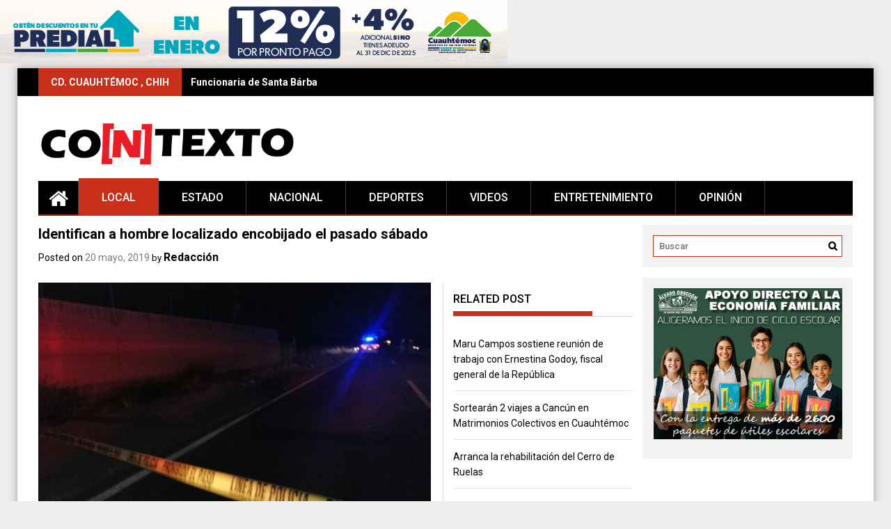

--- FILE ---
content_type: text/html; charset=UTF-8
request_url: https://www.encontexto.mx/2019/05/20/identifican-a-hombre-encobijado/
body_size: 50210
content:
<!DOCTYPE html>
<html lang="es">
<head>
    <meta charset="UTF-8">
    <meta name="viewport" content="width=device-width, initial-scale=1">
    <link rel="profile" href="https://gmpg.org/xfn/11">

    <title>Identifican a hombre localizado encobijado el pasado sábado &#8211; En Contexto</title>
<meta name='robots' content='max-image-preview:large' />
	<style>img:is([sizes="auto" i], [sizes^="auto," i]) { contain-intrinsic-size: 3000px 1500px }</style>
	<link rel='dns-prefetch' href='//fonts.googleapis.com' />
<link rel="alternate" type="application/rss+xml" title="En Contexto &raquo; Feed" href="https://www.encontexto.mx/feed/" />
<link rel="alternate" type="application/rss+xml" title="En Contexto &raquo; RSS de los comentarios" href="https://www.encontexto.mx/comments/feed/" />
<link rel="alternate" type="application/rss+xml" title="En Contexto &raquo; Identifican a hombre localizado encobijado el pasado sábado RSS de los comentarios" href="https://www.encontexto.mx/2019/05/20/identifican-a-hombre-encobijado/feed/" />
<script type="text/javascript">
/* <![CDATA[ */
window._wpemojiSettings = {"baseUrl":"https:\/\/s.w.org\/images\/core\/emoji\/16.0.1\/72x72\/","ext":".png","svgUrl":"https:\/\/s.w.org\/images\/core\/emoji\/16.0.1\/svg\/","svgExt":".svg","source":{"concatemoji":"https:\/\/www.encontexto.mx\/wp-includes\/js\/wp-emoji-release.min.js?ver=6.8.3"}};
/*! This file is auto-generated */
!function(s,n){var o,i,e;function c(e){try{var t={supportTests:e,timestamp:(new Date).valueOf()};sessionStorage.setItem(o,JSON.stringify(t))}catch(e){}}function p(e,t,n){e.clearRect(0,0,e.canvas.width,e.canvas.height),e.fillText(t,0,0);var t=new Uint32Array(e.getImageData(0,0,e.canvas.width,e.canvas.height).data),a=(e.clearRect(0,0,e.canvas.width,e.canvas.height),e.fillText(n,0,0),new Uint32Array(e.getImageData(0,0,e.canvas.width,e.canvas.height).data));return t.every(function(e,t){return e===a[t]})}function u(e,t){e.clearRect(0,0,e.canvas.width,e.canvas.height),e.fillText(t,0,0);for(var n=e.getImageData(16,16,1,1),a=0;a<n.data.length;a++)if(0!==n.data[a])return!1;return!0}function f(e,t,n,a){switch(t){case"flag":return n(e,"\ud83c\udff3\ufe0f\u200d\u26a7\ufe0f","\ud83c\udff3\ufe0f\u200b\u26a7\ufe0f")?!1:!n(e,"\ud83c\udde8\ud83c\uddf6","\ud83c\udde8\u200b\ud83c\uddf6")&&!n(e,"\ud83c\udff4\udb40\udc67\udb40\udc62\udb40\udc65\udb40\udc6e\udb40\udc67\udb40\udc7f","\ud83c\udff4\u200b\udb40\udc67\u200b\udb40\udc62\u200b\udb40\udc65\u200b\udb40\udc6e\u200b\udb40\udc67\u200b\udb40\udc7f");case"emoji":return!a(e,"\ud83e\udedf")}return!1}function g(e,t,n,a){var r="undefined"!=typeof WorkerGlobalScope&&self instanceof WorkerGlobalScope?new OffscreenCanvas(300,150):s.createElement("canvas"),o=r.getContext("2d",{willReadFrequently:!0}),i=(o.textBaseline="top",o.font="600 32px Arial",{});return e.forEach(function(e){i[e]=t(o,e,n,a)}),i}function t(e){var t=s.createElement("script");t.src=e,t.defer=!0,s.head.appendChild(t)}"undefined"!=typeof Promise&&(o="wpEmojiSettingsSupports",i=["flag","emoji"],n.supports={everything:!0,everythingExceptFlag:!0},e=new Promise(function(e){s.addEventListener("DOMContentLoaded",e,{once:!0})}),new Promise(function(t){var n=function(){try{var e=JSON.parse(sessionStorage.getItem(o));if("object"==typeof e&&"number"==typeof e.timestamp&&(new Date).valueOf()<e.timestamp+604800&&"object"==typeof e.supportTests)return e.supportTests}catch(e){}return null}();if(!n){if("undefined"!=typeof Worker&&"undefined"!=typeof OffscreenCanvas&&"undefined"!=typeof URL&&URL.createObjectURL&&"undefined"!=typeof Blob)try{var e="postMessage("+g.toString()+"("+[JSON.stringify(i),f.toString(),p.toString(),u.toString()].join(",")+"));",a=new Blob([e],{type:"text/javascript"}),r=new Worker(URL.createObjectURL(a),{name:"wpTestEmojiSupports"});return void(r.onmessage=function(e){c(n=e.data),r.terminate(),t(n)})}catch(e){}c(n=g(i,f,p,u))}t(n)}).then(function(e){for(var t in e)n.supports[t]=e[t],n.supports.everything=n.supports.everything&&n.supports[t],"flag"!==t&&(n.supports.everythingExceptFlag=n.supports.everythingExceptFlag&&n.supports[t]);n.supports.everythingExceptFlag=n.supports.everythingExceptFlag&&!n.supports.flag,n.DOMReady=!1,n.readyCallback=function(){n.DOMReady=!0}}).then(function(){return e}).then(function(){var e;n.supports.everything||(n.readyCallback(),(e=n.source||{}).concatemoji?t(e.concatemoji):e.wpemoji&&e.twemoji&&(t(e.twemoji),t(e.wpemoji)))}))}((window,document),window._wpemojiSettings);
/* ]]> */
</script>
<!-- www.encontexto.mx is managing ads with Advanced Ads 2.0.16 – https://wpadvancedads.com/ --><script id="encon-ready">
			window.advanced_ads_ready=function(e,a){a=a||"complete";var d=function(e){return"interactive"===a?"loading"!==e:"complete"===e};d(document.readyState)?e():document.addEventListener("readystatechange",(function(a){d(a.target.readyState)&&e()}),{once:"interactive"===a})},window.advanced_ads_ready_queue=window.advanced_ads_ready_queue||[];		</script>
		<link rel='stylesheet' id='newsplus-fontawesome-css' href='https://www.encontexto.mx/wp-content/plugins/newsplus-shortcodes/assets/css/font-awesome.min.css?ver=6.8.3' type='text/css' media='all' />
<link rel='stylesheet' id='newsplus-shortcodes-css' href='https://www.encontexto.mx/wp-content/plugins/newsplus-shortcodes/assets/css/newsplus-shortcodes.css?ver=6.8.3' type='text/css' media='all' />
<link rel='stylesheet' id='newsplus-owl-carousel-css' href='https://www.encontexto.mx/wp-content/plugins/newsplus-shortcodes/assets/css/owl.carousel.css' type='text/css' media='all' />
<link rel='stylesheet' id='newsplus-prettyphoto-css' href='https://www.encontexto.mx/wp-content/plugins/newsplus-shortcodes/assets/css/prettyPhoto.css' type='text/css' media='all' />
<link rel='stylesheet' id='dashicons-css' href='https://www.encontexto.mx/wp-includes/css/dashicons.min.css?ver=6.8.3' type='text/css' media='all' />
<link rel='stylesheet' id='post-views-counter-frontend-css' href='https://www.encontexto.mx/wp-content/plugins/post-views-counter/css/frontend.css?ver=1.7.3' type='text/css' media='all' />
<style id='wp-emoji-styles-inline-css' type='text/css'>

	img.wp-smiley, img.emoji {
		display: inline !important;
		border: none !important;
		box-shadow: none !important;
		height: 1em !important;
		width: 1em !important;
		margin: 0 0.07em !important;
		vertical-align: -0.1em !important;
		background: none !important;
		padding: 0 !important;
	}
</style>
<link rel='stylesheet' id='wp-block-library-css' href='https://www.encontexto.mx/wp-includes/css/dist/block-library/style.min.css?ver=6.8.3' type='text/css' media='all' />
<style id='wp-block-library-theme-inline-css' type='text/css'>
.wp-block-audio :where(figcaption){color:#555;font-size:13px;text-align:center}.is-dark-theme .wp-block-audio :where(figcaption){color:#ffffffa6}.wp-block-audio{margin:0 0 1em}.wp-block-code{border:1px solid #ccc;border-radius:4px;font-family:Menlo,Consolas,monaco,monospace;padding:.8em 1em}.wp-block-embed :where(figcaption){color:#555;font-size:13px;text-align:center}.is-dark-theme .wp-block-embed :where(figcaption){color:#ffffffa6}.wp-block-embed{margin:0 0 1em}.blocks-gallery-caption{color:#555;font-size:13px;text-align:center}.is-dark-theme .blocks-gallery-caption{color:#ffffffa6}:root :where(.wp-block-image figcaption){color:#555;font-size:13px;text-align:center}.is-dark-theme :root :where(.wp-block-image figcaption){color:#ffffffa6}.wp-block-image{margin:0 0 1em}.wp-block-pullquote{border-bottom:4px solid;border-top:4px solid;color:currentColor;margin-bottom:1.75em}.wp-block-pullquote cite,.wp-block-pullquote footer,.wp-block-pullquote__citation{color:currentColor;font-size:.8125em;font-style:normal;text-transform:uppercase}.wp-block-quote{border-left:.25em solid;margin:0 0 1.75em;padding-left:1em}.wp-block-quote cite,.wp-block-quote footer{color:currentColor;font-size:.8125em;font-style:normal;position:relative}.wp-block-quote:where(.has-text-align-right){border-left:none;border-right:.25em solid;padding-left:0;padding-right:1em}.wp-block-quote:where(.has-text-align-center){border:none;padding-left:0}.wp-block-quote.is-large,.wp-block-quote.is-style-large,.wp-block-quote:where(.is-style-plain){border:none}.wp-block-search .wp-block-search__label{font-weight:700}.wp-block-search__button{border:1px solid #ccc;padding:.375em .625em}:where(.wp-block-group.has-background){padding:1.25em 2.375em}.wp-block-separator.has-css-opacity{opacity:.4}.wp-block-separator{border:none;border-bottom:2px solid;margin-left:auto;margin-right:auto}.wp-block-separator.has-alpha-channel-opacity{opacity:1}.wp-block-separator:not(.is-style-wide):not(.is-style-dots){width:100px}.wp-block-separator.has-background:not(.is-style-dots){border-bottom:none;height:1px}.wp-block-separator.has-background:not(.is-style-wide):not(.is-style-dots){height:2px}.wp-block-table{margin:0 0 1em}.wp-block-table td,.wp-block-table th{word-break:normal}.wp-block-table :where(figcaption){color:#555;font-size:13px;text-align:center}.is-dark-theme .wp-block-table :where(figcaption){color:#ffffffa6}.wp-block-video :where(figcaption){color:#555;font-size:13px;text-align:center}.is-dark-theme .wp-block-video :where(figcaption){color:#ffffffa6}.wp-block-video{margin:0 0 1em}:root :where(.wp-block-template-part.has-background){margin-bottom:0;margin-top:0;padding:1.25em 2.375em}
</style>
<style id='classic-theme-styles-inline-css' type='text/css'>
/*! This file is auto-generated */
.wp-block-button__link{color:#fff;background-color:#32373c;border-radius:9999px;box-shadow:none;text-decoration:none;padding:calc(.667em + 2px) calc(1.333em + 2px);font-size:1.125em}.wp-block-file__button{background:#32373c;color:#fff;text-decoration:none}
</style>
<style id='global-styles-inline-css' type='text/css'>
:root{--wp--preset--aspect-ratio--square: 1;--wp--preset--aspect-ratio--4-3: 4/3;--wp--preset--aspect-ratio--3-4: 3/4;--wp--preset--aspect-ratio--3-2: 3/2;--wp--preset--aspect-ratio--2-3: 2/3;--wp--preset--aspect-ratio--16-9: 16/9;--wp--preset--aspect-ratio--9-16: 9/16;--wp--preset--color--black: #000000;--wp--preset--color--cyan-bluish-gray: #abb8c3;--wp--preset--color--white: #ffffff;--wp--preset--color--pale-pink: #f78da7;--wp--preset--color--vivid-red: #cf2e2e;--wp--preset--color--luminous-vivid-orange: #ff6900;--wp--preset--color--luminous-vivid-amber: #fcb900;--wp--preset--color--light-green-cyan: #7bdcb5;--wp--preset--color--vivid-green-cyan: #00d084;--wp--preset--color--pale-cyan-blue: #8ed1fc;--wp--preset--color--vivid-cyan-blue: #0693e3;--wp--preset--color--vivid-purple: #9b51e0;--wp--preset--gradient--vivid-cyan-blue-to-vivid-purple: linear-gradient(135deg,rgba(6,147,227,1) 0%,rgb(155,81,224) 100%);--wp--preset--gradient--light-green-cyan-to-vivid-green-cyan: linear-gradient(135deg,rgb(122,220,180) 0%,rgb(0,208,130) 100%);--wp--preset--gradient--luminous-vivid-amber-to-luminous-vivid-orange: linear-gradient(135deg,rgba(252,185,0,1) 0%,rgba(255,105,0,1) 100%);--wp--preset--gradient--luminous-vivid-orange-to-vivid-red: linear-gradient(135deg,rgba(255,105,0,1) 0%,rgb(207,46,46) 100%);--wp--preset--gradient--very-light-gray-to-cyan-bluish-gray: linear-gradient(135deg,rgb(238,238,238) 0%,rgb(169,184,195) 100%);--wp--preset--gradient--cool-to-warm-spectrum: linear-gradient(135deg,rgb(74,234,220) 0%,rgb(151,120,209) 20%,rgb(207,42,186) 40%,rgb(238,44,130) 60%,rgb(251,105,98) 80%,rgb(254,248,76) 100%);--wp--preset--gradient--blush-light-purple: linear-gradient(135deg,rgb(255,206,236) 0%,rgb(152,150,240) 100%);--wp--preset--gradient--blush-bordeaux: linear-gradient(135deg,rgb(254,205,165) 0%,rgb(254,45,45) 50%,rgb(107,0,62) 100%);--wp--preset--gradient--luminous-dusk: linear-gradient(135deg,rgb(255,203,112) 0%,rgb(199,81,192) 50%,rgb(65,88,208) 100%);--wp--preset--gradient--pale-ocean: linear-gradient(135deg,rgb(255,245,203) 0%,rgb(182,227,212) 50%,rgb(51,167,181) 100%);--wp--preset--gradient--electric-grass: linear-gradient(135deg,rgb(202,248,128) 0%,rgb(113,206,126) 100%);--wp--preset--gradient--midnight: linear-gradient(135deg,rgb(2,3,129) 0%,rgb(40,116,252) 100%);--wp--preset--font-size--small: 13px;--wp--preset--font-size--medium: 20px;--wp--preset--font-size--large: 36px;--wp--preset--font-size--x-large: 42px;--wp--preset--spacing--20: 0.44rem;--wp--preset--spacing--30: 0.67rem;--wp--preset--spacing--40: 1rem;--wp--preset--spacing--50: 1.5rem;--wp--preset--spacing--60: 2.25rem;--wp--preset--spacing--70: 3.38rem;--wp--preset--spacing--80: 5.06rem;--wp--preset--shadow--natural: 6px 6px 9px rgba(0, 0, 0, 0.2);--wp--preset--shadow--deep: 12px 12px 50px rgba(0, 0, 0, 0.4);--wp--preset--shadow--sharp: 6px 6px 0px rgba(0, 0, 0, 0.2);--wp--preset--shadow--outlined: 6px 6px 0px -3px rgba(255, 255, 255, 1), 6px 6px rgba(0, 0, 0, 1);--wp--preset--shadow--crisp: 6px 6px 0px rgba(0, 0, 0, 1);}:where(.is-layout-flex){gap: 0.5em;}:where(.is-layout-grid){gap: 0.5em;}body .is-layout-flex{display: flex;}.is-layout-flex{flex-wrap: wrap;align-items: center;}.is-layout-flex > :is(*, div){margin: 0;}body .is-layout-grid{display: grid;}.is-layout-grid > :is(*, div){margin: 0;}:where(.wp-block-columns.is-layout-flex){gap: 2em;}:where(.wp-block-columns.is-layout-grid){gap: 2em;}:where(.wp-block-post-template.is-layout-flex){gap: 1.25em;}:where(.wp-block-post-template.is-layout-grid){gap: 1.25em;}.has-black-color{color: var(--wp--preset--color--black) !important;}.has-cyan-bluish-gray-color{color: var(--wp--preset--color--cyan-bluish-gray) !important;}.has-white-color{color: var(--wp--preset--color--white) !important;}.has-pale-pink-color{color: var(--wp--preset--color--pale-pink) !important;}.has-vivid-red-color{color: var(--wp--preset--color--vivid-red) !important;}.has-luminous-vivid-orange-color{color: var(--wp--preset--color--luminous-vivid-orange) !important;}.has-luminous-vivid-amber-color{color: var(--wp--preset--color--luminous-vivid-amber) !important;}.has-light-green-cyan-color{color: var(--wp--preset--color--light-green-cyan) !important;}.has-vivid-green-cyan-color{color: var(--wp--preset--color--vivid-green-cyan) !important;}.has-pale-cyan-blue-color{color: var(--wp--preset--color--pale-cyan-blue) !important;}.has-vivid-cyan-blue-color{color: var(--wp--preset--color--vivid-cyan-blue) !important;}.has-vivid-purple-color{color: var(--wp--preset--color--vivid-purple) !important;}.has-black-background-color{background-color: var(--wp--preset--color--black) !important;}.has-cyan-bluish-gray-background-color{background-color: var(--wp--preset--color--cyan-bluish-gray) !important;}.has-white-background-color{background-color: var(--wp--preset--color--white) !important;}.has-pale-pink-background-color{background-color: var(--wp--preset--color--pale-pink) !important;}.has-vivid-red-background-color{background-color: var(--wp--preset--color--vivid-red) !important;}.has-luminous-vivid-orange-background-color{background-color: var(--wp--preset--color--luminous-vivid-orange) !important;}.has-luminous-vivid-amber-background-color{background-color: var(--wp--preset--color--luminous-vivid-amber) !important;}.has-light-green-cyan-background-color{background-color: var(--wp--preset--color--light-green-cyan) !important;}.has-vivid-green-cyan-background-color{background-color: var(--wp--preset--color--vivid-green-cyan) !important;}.has-pale-cyan-blue-background-color{background-color: var(--wp--preset--color--pale-cyan-blue) !important;}.has-vivid-cyan-blue-background-color{background-color: var(--wp--preset--color--vivid-cyan-blue) !important;}.has-vivid-purple-background-color{background-color: var(--wp--preset--color--vivid-purple) !important;}.has-black-border-color{border-color: var(--wp--preset--color--black) !important;}.has-cyan-bluish-gray-border-color{border-color: var(--wp--preset--color--cyan-bluish-gray) !important;}.has-white-border-color{border-color: var(--wp--preset--color--white) !important;}.has-pale-pink-border-color{border-color: var(--wp--preset--color--pale-pink) !important;}.has-vivid-red-border-color{border-color: var(--wp--preset--color--vivid-red) !important;}.has-luminous-vivid-orange-border-color{border-color: var(--wp--preset--color--luminous-vivid-orange) !important;}.has-luminous-vivid-amber-border-color{border-color: var(--wp--preset--color--luminous-vivid-amber) !important;}.has-light-green-cyan-border-color{border-color: var(--wp--preset--color--light-green-cyan) !important;}.has-vivid-green-cyan-border-color{border-color: var(--wp--preset--color--vivid-green-cyan) !important;}.has-pale-cyan-blue-border-color{border-color: var(--wp--preset--color--pale-cyan-blue) !important;}.has-vivid-cyan-blue-border-color{border-color: var(--wp--preset--color--vivid-cyan-blue) !important;}.has-vivid-purple-border-color{border-color: var(--wp--preset--color--vivid-purple) !important;}.has-vivid-cyan-blue-to-vivid-purple-gradient-background{background: var(--wp--preset--gradient--vivid-cyan-blue-to-vivid-purple) !important;}.has-light-green-cyan-to-vivid-green-cyan-gradient-background{background: var(--wp--preset--gradient--light-green-cyan-to-vivid-green-cyan) !important;}.has-luminous-vivid-amber-to-luminous-vivid-orange-gradient-background{background: var(--wp--preset--gradient--luminous-vivid-amber-to-luminous-vivid-orange) !important;}.has-luminous-vivid-orange-to-vivid-red-gradient-background{background: var(--wp--preset--gradient--luminous-vivid-orange-to-vivid-red) !important;}.has-very-light-gray-to-cyan-bluish-gray-gradient-background{background: var(--wp--preset--gradient--very-light-gray-to-cyan-bluish-gray) !important;}.has-cool-to-warm-spectrum-gradient-background{background: var(--wp--preset--gradient--cool-to-warm-spectrum) !important;}.has-blush-light-purple-gradient-background{background: var(--wp--preset--gradient--blush-light-purple) !important;}.has-blush-bordeaux-gradient-background{background: var(--wp--preset--gradient--blush-bordeaux) !important;}.has-luminous-dusk-gradient-background{background: var(--wp--preset--gradient--luminous-dusk) !important;}.has-pale-ocean-gradient-background{background: var(--wp--preset--gradient--pale-ocean) !important;}.has-electric-grass-gradient-background{background: var(--wp--preset--gradient--electric-grass) !important;}.has-midnight-gradient-background{background: var(--wp--preset--gradient--midnight) !important;}.has-small-font-size{font-size: var(--wp--preset--font-size--small) !important;}.has-medium-font-size{font-size: var(--wp--preset--font-size--medium) !important;}.has-large-font-size{font-size: var(--wp--preset--font-size--large) !important;}.has-x-large-font-size{font-size: var(--wp--preset--font-size--x-large) !important;}
:where(.wp-block-post-template.is-layout-flex){gap: 1.25em;}:where(.wp-block-post-template.is-layout-grid){gap: 1.25em;}
:where(.wp-block-columns.is-layout-flex){gap: 2em;}:where(.wp-block-columns.is-layout-grid){gap: 2em;}
:root :where(.wp-block-pullquote){font-size: 1.5em;line-height: 1.6;}
</style>
<link rel='stylesheet' id='ssb-front-css-css' href='https://www.encontexto.mx/wp-content/plugins/simple-social-buttons/assets/css/front.css?ver=6.2.0' type='text/css' media='all' />
<link rel='stylesheet' id='font-awesome-css' href='https://www.encontexto.mx/wp-content/themes/profitmag/css/font-awesome.min.css?ver=6.8.3' type='text/css' media='all' />
<link rel='stylesheet' id='bxslider-css' href='https://www.encontexto.mx/wp-content/themes/profitmag/css/jquery.bxslider.css?ver=6.8.3' type='text/css' media='all' />
<link rel='stylesheet' id='ticker-style-css' href='https://www.encontexto.mx/wp-content/themes/profitmag/css/ticker-style.css?ver=6.8.3' type='text/css' media='all' />
<link rel='stylesheet' id='nivo-lightbox-css' href='https://www.encontexto.mx/wp-content/themes/profitmag/css/nivo-lightbox.css?ver=6.8.3' type='text/css' media='all' />
<link rel='stylesheet' id='mCustomScrollbar-css' href='https://www.encontexto.mx/wp-content/themes/profitmag/css/jquery.mCustomScrollbar.css?ver=6.8.3' type='text/css' media='all' />
<link rel='stylesheet' id='profitmag-google-font-css' href='//fonts.googleapis.com/css?family=Roboto:400,100,100italic,300,300italic,400italic,500,500italic,700,700italic,900,900italic&#038;subset=latin,latin-ext' type='text/css' media='all' />
<link rel='stylesheet' id='profitmag-style-css' href='https://www.encontexto.mx/wp-content/themes/profitmag/style.css?ver=6.8.3' type='text/css' media='all' />
<link rel='stylesheet' id='profitmag-color-scheme-css' href='https://www.encontexto.mx/wp-content/themes/profitmag/css/red.css' type='text/css' media='all' />
<link rel='stylesheet' id='profitmag-header-color-scheme-css' href='https://www.encontexto.mx/wp-content/themes/profitmag/css/black-css.css' type='text/css' media='all' />
<script type="text/javascript" src="https://www.encontexto.mx/wp-includes/js/jquery/jquery.min.js?ver=3.7.1" id="jquery-core-js"></script>
<script type="text/javascript" src="https://www.encontexto.mx/wp-includes/js/jquery/jquery-migrate.min.js?ver=3.4.1" id="jquery-migrate-js"></script>
<script type="text/javascript" src="https://www.encontexto.mx/wp-content/themes/profitmag/js/nivo-lightbox.min.js?ver=6.8.3" id="nivo-lightbox-js"></script>
<script type="text/javascript" src="https://www.encontexto.mx/wp-content/themes/profitmag/js/jquery.slicknav.min.js?ver=6.8.3" id="slicknav-js"></script>
<script type="text/javascript" src="https://www.encontexto.mx/wp-content/themes/profitmag/js/modernizr.min.js?ver=2.6.2" id="modernizr-js"></script>
<link rel="https://api.w.org/" href="https://www.encontexto.mx/wp-json/" /><link rel="alternate" title="JSON" type="application/json" href="https://www.encontexto.mx/wp-json/wp/v2/posts/3460" /><link rel="EditURI" type="application/rsd+xml" title="RSD" href="https://www.encontexto.mx/xmlrpc.php?rsd" />
<meta name="generator" content="WordPress 6.8.3" />
<link rel="canonical" href="https://www.encontexto.mx/2019/05/20/identifican-a-hombre-encobijado/" />
<link rel='shortlink' href='https://www.encontexto.mx/?p=3460' />
<link rel="alternate" title="oEmbed (JSON)" type="application/json+oembed" href="https://www.encontexto.mx/wp-json/oembed/1.0/embed?url=https%3A%2F%2Fwww.encontexto.mx%2F2019%2F05%2F20%2Fidentifican-a-hombre-encobijado%2F" />
<link rel="alternate" title="oEmbed (XML)" type="text/xml+oembed" href="https://www.encontexto.mx/wp-json/oembed/1.0/embed?url=https%3A%2F%2Fwww.encontexto.mx%2F2019%2F05%2F20%2Fidentifican-a-hombre-encobijado%2F&#038;format=xml" />
 <style media="screen">

		.simplesocialbuttons.simplesocialbuttons_inline .ssb-fb-like, .simplesocialbuttons.simplesocialbuttons_inline amp-facebook-like {
	  margin: ;
	}
		 /*inline margin*/
	
	
	
	
	
	
			 .simplesocialbuttons.simplesocialbuttons_inline.simplesocial-simple-icons button{
		 margin: ;
	 }

			 /*margin-digbar*/

	
	
	
	
	
	
	
</style>

<!-- Open Graph Meta Tags generated by Simple Social Buttons 6.2.0 -->
<meta property="og:title" content="Identifican a hombre localizado encobijado el pasado sábado - En Contexto" />
<meta property="og:type" content="article" />
<meta property="og:description" content="Cuauht&eacute;moc.- El cuerpo del hombre sin vida que fue localizado envuelto en una cobija la madrugada del s&aacute;bado 18 de mayo, fue identificado y entregado a sus familiares. Personal de la Unidad de Investigaci&oacute;n de Delitos contra la Vida inform&oacute; que el fallecido respond&iacute;a al nombre de Ren&eacute; L. A de 49 a&ntilde;os de edad, originario de Chihuahua y con&hellip;" />
<meta property="og:url" content="https://www.encontexto.mx/2019/05/20/identifican-a-hombre-encobijado/" />
<meta property="og:site_name" content="En Contexto" />
<meta property="og:image" content="https://www.encontexto.mx/wp-content/uploads/2019/05/IMG-20190518-WA0038.jpg" />
<meta name="twitter:card" content="summary_large_image" />
<meta name="twitter:description" content="Cuauht&eacute;moc.- El cuerpo del hombre sin vida que fue localizado envuelto en una cobija la madrugada del s&aacute;bado 18 de mayo, fue identificado y entregado a sus familiares. Personal de la Unidad de Investigaci&oacute;n de Delitos contra la Vida inform&oacute; que el fallecido respond&iacute;a al nombre de Ren&eacute; L. A de 49 a&ntilde;os de edad, originario de Chihuahua y con&hellip;" />
<meta name="twitter:title" content="Identifican a hombre localizado encobijado el pasado sábado - En Contexto" />
<meta property="twitter:image" content="https://www.encontexto.mx/wp-content/uploads/2019/05/IMG-20190518-WA0038.jpg" />
<!-- Analytics by WP Statistics - https://wp-statistics.com -->
<a href="http://www.municipiocuauhtemoc.gob.mx" target="_blank" aria-label="728&#215;90 (17)"><img fetchpriority="high" decoding="async" src="https://www.encontexto.mx/wp-content/uploads/2024/01/728x90-17.png" alt=""  width="729" height="91"   /></a><link rel="icon" href="https://www.encontexto.mx/wp-content/uploads/2018/01/cropped-EN-CONTEXTO-LOGO-1-32x32.png" sizes="32x32" />
<link rel="icon" href="https://www.encontexto.mx/wp-content/uploads/2018/01/cropped-EN-CONTEXTO-LOGO-1-192x192.png" sizes="192x192" />
<link rel="apple-touch-icon" href="https://www.encontexto.mx/wp-content/uploads/2018/01/cropped-EN-CONTEXTO-LOGO-1-180x180.png" />
<meta name="msapplication-TileImage" content="https://www.encontexto.mx/wp-content/uploads/2018/01/cropped-EN-CONTEXTO-LOGO-1-270x270.png" />
</head>

<body class="wp-singular post-template-default single single-post postid-3460 single-format-standard wp-custom-logo wp-embed-responsive wp-theme-profitmag group-blog boxed-layout right_sidebar aa-prefix-encon-">


    
    <div id="page" class="hfeed site">

        <a class="skip-link screen-reader-text" href="#primary">Skip to content</a>

       <header id="masthead" class="site-header clearfix" role="banner">
        <div class="top-header-block clearfix">
            <div class="wrapper">
                                <div class="header-latest-posts f-left">
                                                                                        
                    <div class="latest-post-title">CD. CUAUHTÉMOC , CHIH</div>
                    <div class="latest-post-content">
                     
                    <ul id="js-latest" class="js-hidden">                        
                        
                            <li><a href="https://www.encontexto.mx/2026/01/21/funcionaria-de-santa-barbara-utilizo-recursos-publicos-para-pagar-su-credito-de-infonavit/" title="Funcionaria de Santa Bárbara utilizó recursos públicos para pagar su crédito de Infonavit">Funcionaria de Santa Bárbara utilizó recursos públicos para pagar su crédito de Infonavit</a></li>

                        
                            <li><a href="https://www.encontexto.mx/2026/01/21/maru-campos-sostiene-reunion-de-trabajo-con-ernestina-godoy-fiscal-general-de-la-republica/" title="Maru Campos sostiene reunión de trabajo con Ernestina Godoy, fiscal general de la República">Maru Campos sostiene reunión de trabajo con Ernestina Godoy, fiscal general de la República</a></li>

                        
                            <li><a href="https://www.encontexto.mx/2026/01/21/sortearan-2-viajes-a-cancun-en-matrimonios-colectivos-en-cuauhtemoc/" title="Sortearán 2 viajes a Cancún en Matrimonios Colectivos en Cuauhtémoc">Sortearán 2 viajes a Cancún en Matrimonios Colectivos en Cuauhtémoc</a></li>

                        
                            <li><a href="https://www.encontexto.mx/2026/01/20/concluye-proceso-de-entrevistas-para-eleccion-de-la-persona-titular-de-la-cedh/" title="Concluye proceso de entrevistas para elección de la persona titular de la CEDH">Concluye proceso de entrevistas para elección de la persona titular de la CEDH</a></li>

                        
                            <li><a href="https://www.encontexto.mx/2026/01/20/preve-proteccion-civil-lluvias-para-esta-tarde-noche-y-madrugada-del-miercoles/" title="Prevé Protección Civil lluvias para esta tarde noche y madrugada del miércoles">Prevé Protección Civil lluvias para esta tarde noche y madrugada del miércoles</a></li>

                                            </ul>

                                    </div>
            </div> <!-- .header-latest-posts -->
            
            <div class="right-header f-right">
                            </div>
        </div>          
    </div><!-- .top-header-block -->

    <div class="wrapper header-wrapper clearfix">
      <div class="header-container"> 



        <div class="site-branding clearfix">
         <div class="site-logo f-left">

            <a href="https://www.encontexto.mx/" class="custom-logo-link" rel="home"><img width="2152" height="408" src="https://www.encontexto.mx/wp-content/uploads/2018/01/cropped-EN-CONTEXTO-LOGO-4.png" class="custom-logo" alt="En Contexto" decoding="async" srcset="https://www.encontexto.mx/wp-content/uploads/2018/01/cropped-EN-CONTEXTO-LOGO-4.png 2152w, https://www.encontexto.mx/wp-content/uploads/2018/01/cropped-EN-CONTEXTO-LOGO-4-300x57.png 300w, https://www.encontexto.mx/wp-content/uploads/2018/01/cropped-EN-CONTEXTO-LOGO-4-768x146.png 768w, https://www.encontexto.mx/wp-content/uploads/2018/01/cropped-EN-CONTEXTO-LOGO-4-1024x194.png 1024w" sizes="(max-width: 2152px) 100vw, 2152px" /></a>
</div>


</div>


<nav id="site-navigation" class="main-navigation home-nav-icon clearfix menu-left" role="navigation" >
 <div class="desktop-menu clearfix">
            <div class="home-icon">
            <a href="https://www.encontexto.mx/" title="En Contexto"><i class="fa fa-home"></i></a>
        </div>
        <div class="menu-principal-container"><ul id="menu-principal" class="menu"><li id="menu-item-44" class="menu-item menu-item-type-taxonomy menu-item-object-category current-post-ancestor current-menu-parent current-post-parent menu-item-44"><a href="https://www.encontexto.mx/category/local/">Local</a></li>
<li id="menu-item-42" class="menu-item menu-item-type-taxonomy menu-item-object-category menu-item-42"><a href="https://www.encontexto.mx/category/estado/">Estado</a></li>
<li id="menu-item-45" class="menu-item menu-item-type-taxonomy menu-item-object-category menu-item-45"><a href="https://www.encontexto.mx/category/nacional/">Nacional</a></li>
<li id="menu-item-40" class="menu-item menu-item-type-taxonomy menu-item-object-category menu-item-40"><a href="https://www.encontexto.mx/category/deportes/">Deportes</a></li>
<li id="menu-item-17658" class="menu-item menu-item-type-post_type menu-item-object-page menu-item-17658"><a href="https://www.encontexto.mx/videos/">Videos</a></li>
<li id="menu-item-41" class="menu-item menu-item-type-taxonomy menu-item-object-category menu-item-41"><a href="https://www.encontexto.mx/category/entretenimiento/">Entretenimiento</a></li>
<li id="menu-item-46" class="menu-item menu-item-type-taxonomy menu-item-object-category menu-item-46"><a href="https://www.encontexto.mx/category/opinion/">Opinión</a></li>
</ul></div>
    <div class="search-block">
            </div>
</div>
<div class="responsive-slick-menu clearfix"></div>

</nav><!-- #site-navigation -->

</div> <!-- .header-container -->
</div><!-- header-wrapper-->

</header><!-- #masthead -->

<div class="wrapper content-wrapper clearfix">

    <div class="slider-feature-wrap clearfix">
        <!-- Slider -->
        
        <!-- Featured Post Beside Slider -->
        
           </div>    
   <div id="content" class="site-content">


	<div id="primary" class="content-area">
		<main id="main" class="site-main" role="main">

		            
			
<article id="post-3460" class="post-3460 post type-post status-publish format-standard has-post-thumbnail hentry category-local tag-identificado tag-persona-sin-vida">
	<header class="entry-header">
		<h1 class="entry-title">Identifican a hombre localizado encobijado el pasado sábado</h1>
		<div class="entry-meta">
			<span class="posted-on">Posted on <a href="https://www.encontexto.mx/2019/05/20/identifican-a-hombre-encobijado/" rel="bookmark"><time class="entry-date published" datetime="2019-05-20T18:02:51+00:00">20 mayo, 2019</time><time class="updated" datetime="2019-05-20T18:04:08+00:00">20 mayo, 2019</time></a></span><span class="byline"> by <span class="author vcard"><a class="url fn n" href="https://www.encontexto.mx/author/ricardo-hernandez/">Redacción</a></span></span>		</div><!-- .entry-meta -->
	</header><!-- .entry-header -->

	<div class="single-feat clearfix">
        <figure class="single-thumb">
            <img width="563" height="353" src="https://www.encontexto.mx/wp-content/uploads/2019/05/IMG-20190518-WA0038-563x353.jpg" class="attachment-single-thumb size-single-thumb wp-post-image" alt="" decoding="async" srcset="https://www.encontexto.mx/wp-content/uploads/2019/05/IMG-20190518-WA0038-563x353.jpg 563w, https://www.encontexto.mx/wp-content/uploads/2019/05/IMG-20190518-WA0038-487x304.jpg 487w" sizes="(max-width: 563px) 100vw, 563px" />        </figure>
        
        <div class="related-post">
            <h2 class="block-title"><span class="bordertitle-red"></span>Related Post</h2>
            <ul>                    <li><a href="https://www.encontexto.mx/2026/01/21/maru-campos-sostiene-reunion-de-trabajo-con-ernestina-godoy-fiscal-general-de-la-republica/" title="Maru Campos sostiene reunión de trabajo con Ernestina Godoy, fiscal general de la República">Maru Campos sostiene reunión de trabajo con Ernestina Godoy, fiscal general de la República</a></li>

                                        <li><a href="https://www.encontexto.mx/2026/01/21/sortearan-2-viajes-a-cancun-en-matrimonios-colectivos-en-cuauhtemoc/" title="Sortearán 2 viajes a Cancún en Matrimonios Colectivos en Cuauhtémoc">Sortearán 2 viajes a Cancún en Matrimonios Colectivos en Cuauhtémoc</a></li>

                                        <li><a href="https://www.encontexto.mx/2026/01/20/arranca-la-rehabilitacion-del-cerro-de-ruelas/" title="Arranca la rehabilitación del Cerro de Ruelas">Arranca la rehabilitación del Cerro de Ruelas</a></li>

                                        <li><a href="https://www.encontexto.mx/2026/01/19/accidente-en-reny-picot-deja-un-trabajador-herido-por-sosa-caustica/" title="Accidente en Reny Picot deja un trabajador herido por sosa cáustica">Accidente en Reny Picot deja un trabajador herido por sosa cáustica</a></li>

                                        <li><a href="https://www.encontexto.mx/2026/01/19/se-fue-a-acampar-para-no-contagiar-de-tuberculosis-y-fallecio-en-cuauhtemoc/" title="Se fue a acampar para no contagiar de tuberculosis y falleció en Cuauhtémoc">Se fue a acampar para no contagiar de tuberculosis y falleció en Cuauhtémoc</a></li>

                    </ul>                            <ul>
                
            </ul>
        </div>
    </div>
    
    <div class="entry-content">
		
        <figure></figure>
        
<p>Cuauhtémoc.- El cuerpo del hombre sin vida que fue localizado envuelto en una cobija la madrugada del sábado 18 de mayo, fue identificado y entregado a sus familiares.</p><div class="encon-contenido" id="encon-1646821660"><a href="https://www.congresochihuahua.gob.mx/" target="_blank" aria-label="Editable-Congreso-68L"><img decoding="async" src="https://www.encontexto.mx/wp-content/uploads/2022/05/Editable-Congreso-68L.png" alt=""  width="728" height="90"   /></a></div>



<p>Personal de la Unidad de Investigación de Delitos contra la Vida informó que el fallecido respondía al nombre de René L. A de 49 años de edad, originario de Chihuahua y con domicilio en colonia Margaritas en Álvaro Obregón (Rubio).</p>



<p>Sus familiares informaron que desde un día antes, es decir el viernes 17 de mayo salió de su vivienda al parecer para viajar a Chihuahua para entrevistarse con una persona sin que supieran más de él.</p>
<div class="post-views content-post post-3460 entry-meta load-static">
				<span class="post-views-count">151</span>
			</div><div class="simplesocialbuttons simplesocial-simple-icons simplesocialbuttons_inline simplesocialbuttons-align-left post-3460 post  simplesocialbuttons-inline-no-animation">
		<button class="ssb_fbshare-icon"  rel="nofollow"  target="_blank"  aria-label="Facebook Share" data-href="https://www.facebook.com/sharer/sharer.php?u=https://www.encontexto.mx/2019/05/20/identifican-a-hombre-encobijado/" onClick="javascript:window.open(this.dataset.href, '', 'menubar=no,toolbar=no,resizable=yes,scrollbars=yes,height=600,width=600');return false;">
						<span class="icon"><svg xmlns="http://www.w3.org/2000/svg" viewBox="0 0 16 16" class="_1pbq" color="#ffffff"><path fill="#ffffff" fill-rule="evenodd" class="icon" d="M8 14H3.667C2.733 13.9 2 13.167 2 12.233V3.667A1.65 1.65 0 0 1 3.667 2h8.666A1.65 1.65 0 0 1 14 3.667v8.566c0 .934-.733 1.667-1.667 1.767H10v-3.967h1.3l.7-2.066h-2V6.933c0-.466.167-.9.867-.9H12v-1.8c.033 0-.933-.266-1.533-.266-1.267 0-2.434.7-2.467 2.133v1.867H6v2.066h2V14z"></path></svg></span>
						<span class="simplesocialtxt">Share </span> </button>
<button class="ssb_tweet-icon"  rel="nofollow"  target="_blank"  aria-label="Twitter Share" data-href="https://twitter.com/intent/tweet?text=Identifican+a+hombre+localizado+encobijado+el+pasado+s%C3%A1bado&url=https://www.encontexto.mx/2019/05/20/identifican-a-hombre-encobijado/" onClick="javascript:window.open(this.dataset.href, '', 'menubar=no,toolbar=no,resizable=yes,scrollbars=yes,height=600,width=600');return false;">
						<span class="icon"><svg viewBox="0 0 16 14" fill="none" xmlns="http://www.w3.org/2000/svg"><path d="M4.9 0H0L5.782 7.7098L0.315 14H2.17L6.6416 8.8557L10.5 14H15.4L9.3744 5.9654L14.56 0H12.705L8.5148 4.8202L4.9 0ZM11.2 12.6L2.8 1.4H4.2L12.6 12.6H11.2Z" fill="#fff"/></svg></span><i class="simplesocialtxt">Post </i></button>
<div class="fb-like ssb-fb-like" aria-label="Facebook Like" data-href="https://www.encontexto.mx/2019/05/20/identifican-a-hombre-encobijado/" data-layout="button_count" data-action="like" data-size="small" data-show-faces="false" data-share="false"></div>
 <button  onClick="javascript:window.open(this.dataset.href, '_blank' );return false;" class="ssb_whatsapp-icon simplesocial-whatsapp-share"  rel="nofollow"  target="_blank"  aria-label="WhatsApp Share" data-href="https://api.whatsapp.com/send?text=https://www.encontexto.mx/2019/05/20/identifican-a-hombre-encobijado/">
									<span class="icon"> <svg xmlns="http://www.w3.org/2000/svg" xmlns:xlink="http://www.w3.org/1999/xlink" version="1.1" id="Capa_1" x="0px" y="0px" width="512px" height="512px" viewBox="0 0 90 90" style="enable-background:new 0 0 90 90;" xml:space="preserve" class=""><g><g> <path id="WhatsApp" d="M90,43.841c0,24.213-19.779,43.841-44.182,43.841c-7.747,0-15.025-1.98-21.357-5.455L0,90l7.975-23.522   c-4.023-6.606-6.34-14.354-6.34-22.637C1.635,19.628,21.416,0,45.818,0C70.223,0,90,19.628,90,43.841z M45.818,6.982   c-20.484,0-37.146,16.535-37.146,36.859c0,8.065,2.629,15.534,7.076,21.61L11.107,79.14l14.275-4.537   c5.865,3.851,12.891,6.097,20.437,6.097c20.481,0,37.146-16.533,37.146-36.857S66.301,6.982,45.818,6.982z M68.129,53.938   c-0.273-0.447-0.994-0.717-2.076-1.254c-1.084-0.537-6.41-3.138-7.4-3.495c-0.993-0.358-1.717-0.538-2.438,0.537   c-0.721,1.076-2.797,3.495-3.43,4.212c-0.632,0.719-1.263,0.809-2.347,0.271c-1.082-0.537-4.571-1.673-8.708-5.333   c-3.219-2.848-5.393-6.364-6.025-7.441c-0.631-1.075-0.066-1.656,0.475-2.191c0.488-0.482,1.084-1.255,1.625-1.882   c0.543-0.628,0.723-1.075,1.082-1.793c0.363-0.717,0.182-1.344-0.09-1.883c-0.27-0.537-2.438-5.825-3.34-7.977   c-0.902-2.15-1.803-1.792-2.436-1.792c-0.631,0-1.354-0.09-2.076-0.09c-0.722,0-1.896,0.269-2.889,1.344   c-0.992,1.076-3.789,3.676-3.789,8.963c0,5.288,3.879,10.397,4.422,11.113c0.541,0.716,7.49,11.92,18.5,16.223   C58.2,65.771,58.2,64.336,60.186,64.156c1.984-0.179,6.406-2.599,7.312-5.107C68.398,56.537,68.398,54.386,68.129,53.938z"/> </g></g> </svg> </span>
									<span class="simplesocialtxt">Whatsapp</span>
								</button>
</div>
			</div><!-- .entry-content -->

	<footer class="entry-footer">
		
						<span class="cat-links">
				Posted in <a href="https://www.encontexto.mx/category/local/" rel="category tag">Local</a>			</span>
			
						<span class="tags-links">
				Tagged <a href="https://www.encontexto.mx/tag/identificado/" rel="tag">identificado</a>, <a href="https://www.encontexto.mx/tag/persona-sin-vida/" rel="tag">persona sin vida</a>			</span>
					     
	

			</footer><!-- .entry-footer -->
</article><!-- #post-## -->

			
	<nav class="navigation post-navigation" aria-label="Entradas">
		<h2 class="screen-reader-text">Navegación de entradas</h2>
		<div class="nav-links"><div class="nav-previous"><a href="https://www.encontexto.mx/2019/05/17/fuman-pipa-de-la-paz-alcalde-de-cuauhtemoc-y-mando-unico/" rel="prev">Fuman pipa de la paz alcalde de Cuauhtémoc y Mando Único</a></div><div class="nav-next"><a href="https://www.encontexto.mx/2019/05/20/rina-en-huerta-deja-como-saldo-una-persona-sin-vida/" rel="next">Riña en huerta deja como saldo una persona sin vida</a></div></div>
	</nav>
			
<div id="comments" class="comments-area">

	
	
	
		<div id="respond" class="comment-respond">
		<h3 id="reply-title" class="comment-reply-title"><span class="bordertitle-red"></span>Leave a Comment <small><a rel="nofollow" id="cancel-comment-reply-link" href="/2019/05/20/identifican-a-hombre-encobijado/#respond" style="display:none;">Cancelar respuesta</a></small></h3><form action="https://www.encontexto.mx/wp-comments-post.php" method="post" id="commentform" class="comment-form"><p class="comment-form-comment"><label for="comment"></label> <textarea id="comment" name="comment" placeholder="WRITE SOMETHING..." cols="45" rows="8" aria-required="true"></textarea></p><p class="comment-form-author"><label for="author"></label><input id="author" name="author" type="text" placeholder="FULL NAME" value="" size="30" aria-required="true"/></p>
<p class="comment-form-email"><label for="email"></label> <input id="email" name="email" type="email" value="" placeholder="EMAIL" size="30"aria-required="true"/></p>
<p class="comment-form-url"><label for="url"></label> <input id="url" name="url" placeholder="WEBSITE" type="url" value="" size="30" /></p>
<p class="form-submit"><input name="submit" type="submit" id="submit" class="submit" value="Add Comment" /> <input type='hidden' name='comment_post_ID' value='3460' id='comment_post_ID' />
<input type='hidden' name='comment_parent' id='comment_parent' value='0' />
</p><p style="display: none !important;" class="akismet-fields-container" data-prefix="ak_"><label>&#916;<textarea name="ak_hp_textarea" cols="45" rows="8" maxlength="100"></textarea></label><input type="hidden" id="ak_js_1" name="ak_js" value="70"/><script>document.getElementById( "ak_js_1" ).setAttribute( "value", ( new Date() ).getTime() );</script></p></form>	</div><!-- #respond -->
	
</div><!-- #comments -->
                        
            
            
		
		</main><!-- #main -->
	</div><!-- #primary -->



    <div id="secondary-right" class="widget-area secondary-sidebar f-right clearfix" role="complementary">
                    <div id="sidebar-section-top" class="widget-area sidebar clearfix">
               <aside id="search-2" class="widget widget_search"><form method="get" id="searchform" class="searchform" action="https://www.encontexto.mx/" >
            <div><label class="screen-reader-text" for="s"></label>
                <input type="text" value="" name="s" id="s" placeholder="Buscar" />
                <input type="submit" id="searchsubmit" value="Search" />
            </div>
        </form></aside><aside id="block-8" class="widget widget_block widget_media_image"><div class="wp-block-image">
<figure class="aligncenter size-full"><img loading="lazy" decoding="async" width="350" height="280" src="https://www.encontexto.mx/wp-content/uploads/2025/09/350X280-150DPI.jpg" alt="" class="wp-image-26483" srcset="https://www.encontexto.mx/wp-content/uploads/2025/09/350X280-150DPI.jpg 350w, https://www.encontexto.mx/wp-content/uploads/2025/09/350X280-150DPI-768x614.jpg 768w" sizes="auto, (max-width: 350px) 100vw, 350px" /></figure></div></aside>           </div>
              
           
    
        
        
    
        
       
   
   
   

</div>      




	</div><!-- #content -->
    </div><!-- content-wrapper-->

	<footer id="colophon" class="site-footer clearrfix" role="contentinfo">
        <div class="wrapper footer-wrapper clearfix">

                <div class="top-bottom clearfix">
                		<div id="footer-top">
                                                
                        </div><!-- #foter-top -->
                        
                        <div id="footer-bottom">    
                                                     
                        </div><!-- #foter-bottom -->
                </div><!-- top-bottom-->
                <div class="footer-copyright border t-center">
                    <p>                        
                                    Copyright 2022. Todos los derechos reservados                                                </p>
                    <div class="site-info">
                        <a href="https://wordpress.org/">Proudly powered by WordPress</a>
                        <span class="sep"> | </span>
                        Profitmag by <a href="http://rigorousthemes.com/" rel="designer">Rigorous Themes</a>                    </div><!-- .site-info -->
                    
                </div>
                

        </div><!-- footer-wrapper-->
	</footer><!-- #colophon -->
</div><!-- #page -->

<script type="speculationrules">
{"prefetch":[{"source":"document","where":{"and":[{"href_matches":"\/*"},{"not":{"href_matches":["\/wp-*.php","\/wp-admin\/*","\/wp-content\/uploads\/*","\/wp-content\/*","\/wp-content\/plugins\/*","\/wp-content\/themes\/profitmag\/*","\/*\\?(.+)"]}},{"not":{"selector_matches":"a[rel~=\"nofollow\"]"}},{"not":{"selector_matches":".no-prefetch, .no-prefetch a"}}]},"eagerness":"conservative"}]}
</script>
		<div id="fb-root"></div>
		<script>(function(d, s, id) {
			var js, fjs = d.getElementsByTagName(s)[0];
			if (d.getElementById(id)) return;
			js = d.createElement(s); js.id = id;
			js.src = 'https://connect.facebook.net/en_US/sdk.js#xfbml=1&version=v2.11&appId=1158761637505872';
			fjs.parentNode.insertBefore(js, fjs);
		}(document, 'script', 'facebook-jssdk'));</script>
		<script type="text/javascript" src="https://www.encontexto.mx/wp-includes/js/imagesloaded.min.js?ver=5.0.0" id="imagesloaded-js"></script>
<script type="text/javascript" src="https://www.encontexto.mx/wp-includes/js/masonry.min.js?ver=4.2.2" id="masonry-js"></script>
<script type="text/javascript" src="https://www.encontexto.mx/wp-includes/js/jquery/jquery.masonry.min.js?ver=3.1.2b" id="jquery-masonry-js"></script>
<script type="text/javascript" src="https://www.encontexto.mx/wp-content/plugins/newsplus-shortcodes/assets/js/custom.js?ver=6.8.3" id="newsplus-custom-js-js"></script>
<script type="text/javascript" src="https://www.encontexto.mx/wp-content/plugins/newsplus-shortcodes/assets/js/jquery.easing.min.js?ver=6.8.3" id="jq-easing-js"></script>
<script type="text/javascript" src="https://www.encontexto.mx/wp-content/plugins/newsplus-shortcodes/assets/js/owl.carousel.min.js?ver=6.8.3" id="newsplus-jq-owl-carousel-js"></script>
<script type="text/javascript" src="https://www.encontexto.mx/wp-content/plugins/newsplus-shortcodes/assets/js/jquery.prettyPhoto.js?ver=6.8.3" id="newsplus-prettyphoto-js-js"></script>
<script type="text/javascript" src="https://www.encontexto.mx/wp-content/plugins/newsplus-shortcodes/assets/js/jquery.marquee.min.js?ver=6.8.3" id="jq-marquee-js"></script>
<script type="text/javascript" src="https://www.encontexto.mx/wp-content/plugins/simple-social-buttons/assets/js/frontend-blocks.js?ver=6.2.0" id="ssb-blocks-front-js-js"></script>
<script type="text/javascript" id="ssb-front-js-js-extra">
/* <![CDATA[ */
var SSB = {"ajax_url":"https:\/\/www.encontexto.mx\/wp-admin\/admin-ajax.php","fb_share_nonce":"b3accbede1"};
/* ]]> */
</script>
<script type="text/javascript" src="https://www.encontexto.mx/wp-content/plugins/simple-social-buttons/assets/js/front.js?ver=6.2.0" id="ssb-front-js-js"></script>
<script type="text/javascript" src="https://www.encontexto.mx/wp-content/themes/profitmag/js/jquery.bxslider.js?ver=6.8.3" id="bxslider-js"></script>
<script type="text/javascript" src="https://www.encontexto.mx/wp-content/themes/profitmag/js/jquery.ticker.js?ver=6.8.3" id="ticker-js"></script>
<script type="text/javascript" src="https://www.encontexto.mx/wp-content/themes/profitmag/js/jquery.mCustomScrollbar.min.js?ver=1.0.0" id="mCustomScrollbar-js"></script>
<script type="text/javascript" src="https://www.encontexto.mx/wp-content/themes/profitmag/js/jquery.mousewheel.min.js?ver=2.0.19" id="mousewheel-js"></script>
<script type="text/javascript" src="https://www.encontexto.mx/wp-content/themes/profitmag/js/navigation.js?ver=20120206" id="profitmag-navigation-js"></script>
<script type="text/javascript" src="https://www.encontexto.mx/wp-content/themes/profitmag/js/keyboard-navigation.js?ver=20120206" id="profitmag-keyboard-navigation-js"></script>
<script type="text/javascript" src="https://www.encontexto.mx/wp-content/themes/profitmag/js/custom.js?ver=1.0" id="profitmag-custom-js"></script>
<script type="text/javascript" src="https://www.encontexto.mx/wp-includes/js/comment-reply.min.js?ver=6.8.3" id="comment-reply-js" async="async" data-wp-strategy="async"></script>
<script type="text/javascript" src="https://www.encontexto.mx/wp-content/plugins/advanced-ads/admin/assets/js/advertisement.js?ver=2.0.16" id="advanced-ads-find-adblocker-js"></script>
<script>!function(){window.advanced_ads_ready_queue=window.advanced_ads_ready_queue||[],advanced_ads_ready_queue.push=window.advanced_ads_ready;for(var d=0,a=advanced_ads_ready_queue.length;d<a;d++)advanced_ads_ready(advanced_ads_ready_queue[d])}();</script>
</body>
</html>
